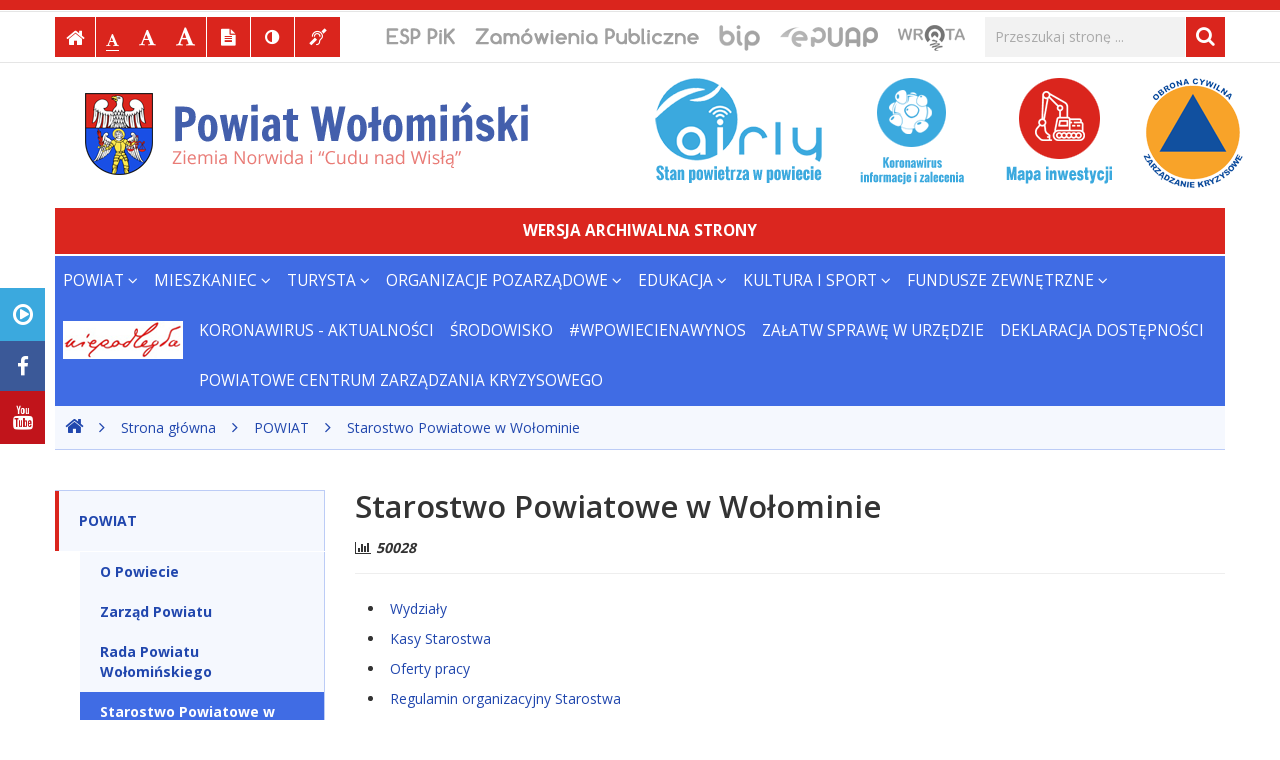

--- FILE ---
content_type: text/html
request_url: http://archiwum.powiat-wolominski.pl/info/zawartosc/59/
body_size: 9275
content:
<!DOCTYPE html>
<html lang="pl">
	<head>
		<meta charset="utf-8">
		<meta http-equiv="X-UA-Compatible" content="IE=edge">
		<meta name="viewport" content="width=device-width, initial-scale=1">
		
        		<!-- Czcionki -->
		<link href='https://fonts.googleapis.com/css?family=Open+Sans:300,400,600,700&amp;subset=latin,latin-ext' rel='stylesheet' type='text/css'>
		<link href='https://fonts.googleapis.com/css?family=Oswald:300,400,600,700&amp;subset=latin,latin-ext' rel='stylesheet' type='text/css'>

		<!-- Biblioteki -->
		<link href="/assets/pack/bootstrap/3.3.7-custom/css/bootstrap.min.css" rel="stylesheet">
		<link href="/assets/pack/font-awesome/4.6.0/css/font-awesome.min.css" rel="stylesheet">
		<link href="/assets/pack/bootstrap-datetimepicker/4.17.45/css/bootstrap-datetimepicker.min.css" rel="stylesheet">
        <link href="/assets/pack/jquery-bxslider/4.1.2/css/jquery.bxslider.css" rel="stylesheet" media="screen">
        <link href="/assets/pack/jquery-fancybox/2.1.5/css/jquery.fancybox.css" rel="stylesheet" media="screen">
        <link href="/assets/pack/jquery-colorbox/1.4.15/css/colorbox.css" rel="stylesheet">

		<!-- Style motywu -->
		<link href="/assets/css/styles.css?1601935200" rel="stylesheet">
        <link href="/assets/css/styles-animation.css" rel="stylesheet">
		 
		        <link href="/assets/css/styles-map.css" rel="stylesheet">
        
		<!-- jQuery -->
		<script type="text/javascript" src="https://ajax.googleapis.com/ajax/libs/jquery/1.11.0/jquery.min.js"></script>

		<!-- Favicon -->
		<link href="/assets/img/favicon/favicon.ico" rel="icon" type="image/x-icon" >

		<title>Starostwo Powiatowe w Wołominie - Powiat Wołomiński, województwo mazowieckie</title>
		
		<!-- HTML5 Shim and Respond.js IE8 support of HTML5 elements and media queries -->
		<!--[if lt IE 9]>
			<script src="https://oss.maxcdn.com/libs/html5shiv/3.7.0/html5shiv.js"></script>
			<script src="https://oss.maxcdn.com/libs/respond.js/1.4.2/respond.min.js"></script>
		<![endif]-->		
	</head>

	<body class="preload ">
    
        <!-- Nawigacja po stronie -->
        <nav class="skip-links">
            <p>Przejdź do:</p>
            
            <ul>
                <li><a href="#search">Wyszukiwarki</a></li>
                <li><a href="#menu">Menu głównego</a></li>
                <li><a href="#content">Treści strony</a></li>
            </ul>
        </nav>
        
		<!-- Górna belka -->
		<div class="header-top-bar"></div>

        <!-- Belka narzędziowa -->
		<div class="header-utils-bar">
			<div class="container">

				<ul class="utils-bar-left clearfix">

                    <!-- Strona główna -->
					<li class="main-page">
                        <a href="/" title="Strona główna" class="animation-vertical">
                            <i class="fa fa-home" aria-hidden="true"></i>
                            <span class="hide">Strona główna</span>
                        </a>
                    </li>
                    
                    <!-- Czcionka, zmiana rozmiaru -->
                    <li class="resize-font hidden-sm hidden-xs">
                        <ul>
                            <li class="hide">Czcionka, jej rozmiar na stronie:</li>
                            <li>
                                <a href="#" class="res1 animation-vertical selected" title="Czcionka standardowa">
                                    <i class="fa fa-font" aria-hidden="true"></i>
                                    <span class="hide"> - Czcionka standardowa</span>
                                </a>
                            </li>
                            <li>
                                <a href="#" class="res2 animation-vertical" title="Czcionka powiększona">
                                    <i class="fa fa-font" aria-hidden="true"></i>
                                    <span class="hide"> - Czcionka powiększona</span>
                                </a>
                            </li>
                            <li>
                                <a href="#" class="res3 animation-vertical" title="Czcionka duża">
                                    <i class="fa fa-font" aria-hidden="true"></i>
                                    <span class="hide"> - Czcionka duża</span>
                                </a>
                            </li>
                        </ul>                     
                    </li>

                    <!-- Wersja tekstowa -->
					<li class="text-version hidden-sm hidden-xs">
                        <a href="/" title="Wersja tekstowa" class="animation-vertical">
                            <i class="fa fa-file-text" aria-hidden="true"></i>
                            <span class="hide">Wersja tekstowa (włącz/wyłącz)</span>
                        </a>
                    </li>

                    <!-- Kontrast -->
					<li class="contrast-version hidden-sm hidden-xs">
                        <a href="#" title="Włączenie/wyłączenie wersji kontrastowej witryny" class="animation-vertical">
                            <i class="fa fa-adjust" aria-hidden="true"></i>
                            <span class="hide">Kontrast (włącz/wyłącz)</span>
                        </a>
                    </li>                    

                    <!-- Dla niesłyszących -->
					<li class="deaf-info">
                        <a href="#" title="Informacja dla niesłyszących" class="animation-vertical">
                            <i class="fa fa-deaf" aria-hidden="true"></i>
                            <span class="hide">Informacja dla niesłyszących</span>
                        </a>
                    </li> 
                </ul>
                
                <!-- Wyszukiwanie -->
                <a id="search" tabindex="-1"></a>
                <ul class="utils-bar-right">
                    <li class="search-form">
                    	<form method="post" action="/szukaj/" role="search">
                            <fieldset>
                                <legend class="hide">Formularz wyszukiwania</legend>
                                
                                <div class="form-group">
                                    <label for="search-input" class="hide">Wyszukiwana fraza:</label>
                                    <input id="search-input" type="text" name="search" class="form-control" placeholder="Przeszukaj stronę ...">
                                </div>
                                
                                <button type="submit" title="Wyszukiwanie na stronie">
                                    <i class="fa fa-search"></i>
                                    <span class="hide">Szukaj</span>
                                </button>
                            </fieldset>	
                        </form>
                    </li>
                </ul>

                <ul class="utils-bar-right official">
                
                    <!-- Wrota Mazowsza -->
                    <li class="wrota">
                        <a href="https://www.wrotamazowsza.pl/pl/__pmeUrzad0x2eUrzad-WKUPPortlet!173@752_view/__wseUrzad0x2eUrzad-WKUPPortlet!173@752_normal/__rpeUrzad0x2eUrzad-WKUPPortlet!173@752_action/showPO/__rpeUrzad0x2eUrzad-WKUPPortlet!173@752_id/309" title="Wrota Mazowsza">
                            <span class="hide">Wrota Mazowsza</span>
                        </a>
                    </li>                 
                
                    <!-- ePUAP -->
                    <li class="epuap">
                        <a href="https://epuap.gov.pl/wps/portal" title="ePUAP">
                            <span class="hide">ePUAP</span>
                        </a>
                    </li>                
                    
                    <!-- BIP -->
                    <li class="bip">
                        <a href="http://www.bip.powiat-wolominski.pl/" title="Biuletyn Informacji Publicznej">
                            <span class="hide">Biuletyn Informacji Publicznej</span>
                        </a>
                    </li>
                    
                    <!-- Zamówienia Publiczne -->
                    <li class="zamowienia">
                        <a href="/info/zawartosc/240/" title="Zamówienia Publiczne">
                            <span class="hide">Zamówienia Publiczne</span>
                        </a>
                    </li>

                    <!-- ESP PiK -->
                    <li class="esppik">
                        <a href="https://www.esp.pwpw.pl/" title="Elektroniczna Skrzynka Podawcza Systemu Pojazd i Kierowca">
                            <span class="hide">Elektroniczna Skrzynka Podawcza Systemu Pojazd i Kierowca</span>
                        </a>
                    </li>                    
                </ul>

            </div>
        </div>
        
        <!-- Facebook, Youtube -->
        <div class="social">
            <a class="play" href="/info/zawartosc/444/" title="Transmisja i nagrania z sesji Rady Powiatu">
                <i class="fa fa-play-circle-o" aria-hidden="true"></i>
            </a>        
            <a class="facebook external" href="https://www.facebook.com/Powiat.Wolominski/?ref=br_rs" title="Facebook">
                <i class="fa fa-facebook" aria-hidden="true"></i>
            </a>
            <a class="youtube external" href="https://www.youtube.com/channel/UC1vn7yxq3TNOcIGThfT_YxA" title="Youtube">
                <i class="fa fa-youtube" aria-hidden="true"></i>
            </a>            
        </div>
        
		<!-- Belka z logami -->
		<div class="header-logo">
			<div class="container">
				<div class="row">
                
					<!-- Logo powiatu -->
                    <div class="col-sm-6">
                        <h1 class="logo">
                            <a href="/" title="Powiat Wołomiński, województwo mazowieckie">
                                <span class="hide">Powiat Wołomiński, województwo mazowieckie</span>
                            </a>
                        </h1>
                    </div>
                    
					<!-- Bannerki -->
                    <div class="col-sm-7 col-md-6">
                        <div class="row">
                            <div class="col-sm-4">
                                <div class="airly">
                                    <a href="https://airly.eu/map/pl/" class="external" >
                                        <span class="hide">Airly - stan powietrza</span>
                                    </a>
                                </div>
                            </div>                        
                            <div class="col-sm-3">
                                <div class="wirus">
                                    <a href="https://www.gov.pl/web/koronawirus" class="external" title="Koronawirus - informacje i zalecenia">
                                        <span class="hide">Koronawirus - informacje i zalecenia</span>
                                    </a>
                                </div>
                            </div>                        
                            <div class="col-sm-3">
                                <div class="inw">
                                    <a href="http://inwestycje.powiat-wolominski.pl/" title="Mapa inwestycji">
                                        <span class="hide">Mapa inwestycji</span>
                                    </a>
                                </div>
                            </div>
                            <!--
                            <div class="col-sm-4">
                                <div class="bitwa">
                                    <a href="http://www.bitwawarszawska.pl/" title="Bitwa Warszawska">
                                        <span class="hide">Bitwa Warszawska</span>
                                    </a>
                                </div>
                            </div>
                            -->
                            <div class="col-sm-2">
                                <div class="zk">
                                    <a href="/info/zawartosc/306/" title="Zarządzanie kryzysowe">
                                        <span class="hide">Zarządzanie kryzysowe</span>
                                    </a>
                                </div>
                            </div>
                        </div>
                    </div>                    

					<!-- Newsletter -->
                    <!--
                    <div class="newsletter col-sm-6 clearfix">
                        <a href="" data-toggle="modal" data-target="#newsletterModal">
                            Dołącz do newslettera
                        </a>
                    
                        <div class="modal fade" id="newsletterModal" tabindex="-1" role="dialog" aria-labelledby="newsletterModal">
                            <div class="modal-dialog" role="document">
                                <div class="modal-content">
                                
                                    <div class="modal-header">
                                        <button type="button" class="close" data-dismiss="modal" aria-label="Close">
                                            <span aria-hidden="true">&times;</span>
                                        </button>
                                        
                                        <h4 class="modal-title">
                                            Formularz zapisu do newslettera
                                        </h4>
                                    </div>
                                    
                                    <div class="modal-body content">

                                        <p>
                                            <strong>UWAGA!</strong> Wszystkie pola są obowiązkowe!
                                        </p>
                                        
                                        <form action="/newsletter/rejestracja/" method="post" class="page-form">
                                                
                                            <fieldset>
                                                
                                                <div>
                                                    <label for="name" class="obligatory">Nazwa lub imię:</label>
                                                    <input id="name" name="name" type="text" size="40" maxlength="128" value="" />
                                                </div>

                                                <div>
                                                    <label for="email" class="obligatory">E-mail:</label>
                                                    <input id="mail" name="email" type="text" size="40" maxlength="128" value="" />
                                                </div>
                                                
                                                <div class="submit">
                                                    <input type="submit" value=" Wyślij zgłoszenie " />
                                                </div>
                                            </fieldset>

                                        </form>                                        
                                        
                                    </div>
                                    
                                    <div class="modal-footer">
                                        <button type="button" class="btn btn-primary" data-dismiss="modal">
                                            Zamknij
                                        </button>
                                    </div>

                                </div>
                            </div>
                        </div>
                    </div>
                    -->
        
				</div>
			</div>
		</div>
        
        <div class="container" style="margin-bottom:2px;padding:12px 20px;text-align:center;background-color:#db261f;">
            <span style="font-size:1.1em;color:#fff;font-weight:bold;text-transform:uppercase">Wersja archiwalna strony</span>
        </div>

		<!-- Menu główne -->
		<div class="header-nav" role="navigation" data-spy="affix" data-offset-top="211" >
        
            <div class="home">
                <a href="/" title="Strona główna">
                    <i class="fa fa-home" aria-hidden="true"></i>
                </a>
            </div>
            
			<div class="container">
                <div class="row">
				
                    <!-- Dla smartfonów -->
                    <div class="navbar-header">
                        <button class="navbar-toggle" type="button" data-toggle="collapse" data-target="#navbar-collapse">
                            <span class="sr-only">Przełącznik nawigacji</span>
                            <span class="icon-bar"></span>
                            <span class="icon-bar"></span>
                            <span class="icon-bar"></span>
                        </button>
                    </div>
                    
                    <!-- Elementy menu -->
                    <div class="navbar-collapse collapse" id="navbar-collapse">
                        <ul class="nav navbar-nav"><li class="nav-item dropdown"><a class="dropdown-toggle" data-toggle="dropdown" data-hover="dropdown" data-delay="0" data-close-others="false" href="#">POWIAT <i class="fa fa-angle-down" aria-hidden="true"></i></a><ul class="dropdown-menu"><li><a href="/info/zawartosc/7">O Powiecie</a></li><li><a href="/info/zawartosc/8">Zarząd Powiatu</a></li><li><a href="/info/zawartosc/9">Rada Powiatu Wołomińskiego</a></li><li><a href="/info/zawartosc/59">Starostwo Powiatowe w Wołominie</a></li><li><a href="/info/zawartosc/210">Strategie, programy, raporty</a></li><li><a href="/info/zawartosc/211">Budżet Powiatu</a></li><li><a href="/info/zawartosc/213">Mapa dróg powiatowych</a></li><li><a href="/info/zawartosc/230">Publikacje o powiecie wołomińskim</a></li><li><a href="/info/zawartosc/302">Wybory Samorządowe</a></li><li><a href="/info/zawartosc/240">Zamówienia publiczne</a></li></ul></li><li class="nav-item dropdown"><a class="dropdown-toggle" data-toggle="dropdown" data-hover="dropdown" data-delay="0" data-close-others="false" href="#">MIESZKANIEC <i class="fa fa-angle-down" aria-hidden="true"></i></a><ul class="dropdown-menu"><li><a href="/info/zawartosc/228">Kontakt</a></li><li><a href="/info/zawartosc/68">Zapytaj starostę</a></li><li><a href="/info/zawartosc/67">Co, gdzie i jak załatwić w starostwie</a></li><li><a href="/info/zawartosc/239">WNIOSKI i FORMULARZE</a></li><li><a href="/info/zawartosc/69">Sprawdź czy możesz odebrać dokumenty</a></li><li><a href="/info/zawartosc/236">Apteki - adresy i godziny pracy</a></li><li><a href="/info/zawartosc/244">Nocna Pomoc Lekarska</a></li><li><a href="/info/zawartosc/71">Nieodpłatna pomoc prawna</a></li><li><a href="/info/zawartosc/386">LISTA JEDNOSTEK NIEODPŁATNEGO PORADNICTWA 2021</a></li><li><a href="/info/zawartosc/74">Niepełnosprawni</a></li><li><a href="/info/zawartosc/365">Polityka Społeczna</a></li><li><a href="/info/zawartosc/70">Oferty pracy</a></li><li><a href="/info/zawartosc/72">Powiatowy Rzecznik Konsumentów</a></li><li><a href="/info/zawartosc/73">Biuro Rzeczy Znalezionych</a></li><li><a href="/info/zawartosc/215">Konsultacje społeczne</a></li><li><a href="/info/zawartosc/214">Mapa powiatu - System Informacji Przestrzennej</a></li><li><a href="/info/zawartosc/229">Udostępnianie informacji publicznej</a></li><li><a href="/info/zawartosc/288">Rozkłady jazdy prywatnych przewoźników</a></li><li><a href="/info/zawartosc/304">ZARZĄDZANIE KRYZYSOWE, OBRONA CYWILNA</a></li><li><a href="/info/zawartosc/416">Rozkład jazdy RADZYMIN-KLEMBÓW-KAROLEW</a></li><li><a href="/info/zawartosc/387">LISTA JEDNOSTEK NIEODPŁATNEGO PORADNICTWA</a></li></ul></li><li class="nav-item dropdown"><a class="dropdown-toggle" data-toggle="dropdown" data-hover="dropdown" data-delay="0" data-close-others="false" href="#">TURYSTA <i class="fa fa-angle-down" aria-hidden="true"></i></a><ul class="dropdown-menu"><li><a href="/info/zawartosc/180">Zaproszenie do powiatu</a></li><li><a href="/info/zawartosc/195">Walory przyrodnicze</a></li><li><a href="/info/zawartosc/177">Warto odwiedzić</a></li><li><a href="/info/zawartosc/202">Muzea, galerie, skanseny</a></li><li><a href="/info/zawartosc/197">Punkty Informacji Turystycznej</a></li><li><a href="/info/zawartosc/196">Szlaki turystyczne</a></li><li><a href="/info/zawartosc/216">Wirtualna wycieczka szlakami przyrody</a></li><li><a href="/info/zawartosc/209">Stadniny koni i kluby jeździeckie</a></li><li><a href="/info/zawartosc/198">Noclegi</a></li><li><a href="/info/zawartosc/199">Gastronomia</a></li><li><a href="/info/zawartosc/200">Wypożyczalnie sprzętu</a></li><li><a href="/info/zawartosc/204">Gry terenowe</a></li><li><a href="/info/zawartosc/201">Aplikacja mobilna Powiat Wołomiński</a></li><li><a href="/info/zawartosc/212">Mapa powiatu wołomińskiego</a></li><li><a href="/info/zawartosc/208">Przewodniki, publikacje turystyczne</a></li></ul></li><li class="nav-item dropdown"><a class="dropdown-toggle" data-toggle="dropdown" data-hover="dropdown" data-delay="0" data-close-others="false" href="#">ORGANIZACJE POZARZĄDOWE <i class="fa fa-angle-down" aria-hidden="true"></i></a><ul class="dropdown-menu"><li><a href="/info/zawartosc/94">Poradnik</a></li><li><a href="/info/zawartosc/89">Punkt doradztwa dla NGO</a></li><li><a href="/info/zawartosc/90">Newsletter NGO</a></li><li><a href="/info/zawartosc/87">Programy współpracy</a></li><li><a href="/info/zawartosc/85">KONKURSY OFERT</a></li><li><a href="/info/zawartosc/86">KOMISJE KONKURSOWE</a></li><li><a href="/info/zawartosc/88">TRYB POZAKONKURSOWY SKŁADANIA OFERT</a></li><li><a href="/info/zawartosc/84">Konsultacje społeczne</a></li><li><a href="/info/zawartosc/91">Wykazy i ewidencje organizacji pozarządowych</a></li><li><a href="/info/zawartosc/436">RADA DZIAŁALNOŚCI POŻYTKU PUBLICZNEGO</a></li></ul></li><li class="nav-item dropdown"><a class="dropdown-toggle" data-toggle="dropdown" data-hover="dropdown" data-delay="0" data-close-others="false" href="#">EDUKACJA <i class="fa fa-angle-down" aria-hidden="true"></i></a><ul class="dropdown-menu"><li><a href="/info/zawartosc/40">Prezentacja szkół</a></li><li><a href="/info/zawartosc/41">Poradnie Psychologiczno - Pedagogiczne</a></li><li><a href="/info/zawartosc/50">Stypendia szkolne "TALENT"</a></li><li><a href="/info/zawartosc/47">Elektroniczny nabór do szkół ponadgimnazjalnych</a></li><li><a href="/info/zawartosc/48">INFORMATOR O SZKOŁACH PODNADGIMNAZJALNYCH</a></li><li><a href="/info/zawartosc/49">Oferty pracy</a></li><li><a href="/info/zawartosc/218">Awans zawodowy nauczycieli na stopień nauczyciela mianowanego</a></li><li><a href="/info/zawartosc/219">Wpis (lub zmiany) do ewidencji szkół i placówek niepublicznych</a></li><li><a href="/info/zawartosc/220">Wykreślenie z ewidencji niepublicznej szkoły lub placówki oświatowej</a></li><li><a href="/info/zawartosc/221">Nadanie szkole niepublicznej uprawnień szkoły publicznej</a></li><li><a href="/info/zawartosc/222">Przyznawanie i rozliczanie dotacji niepubl. szkołom i placówkom oświatowym</a></li><li><a href="/info/zawartosc/223">Kierowanie dzieci i młodzieży do szkół specjalnych</a></li><li><a href="/info/zawartosc/224">Kierowanie dzieci i młodzieży do specjalnych placówek szkolnych - MOS</a></li><li><a href="/info/zawartosc/225">Pomoc zdrowotna dla nauczycieli</a></li></ul></li><li class="nav-item dropdown"><a class="dropdown-toggle" data-toggle="dropdown" data-hover="dropdown" data-delay="0" data-close-others="false" href="#">KULTURA i SPORT <i class="fa fa-angle-down" aria-hidden="true"></i></a><ul class="dropdown-menu"><li><a href="/info/zawartosc/351">REGULAMIN IMPREZ POWIATU WOŁOMIŃSKIEGO</a></li><li><a href="/info/zawartosc/52">Imprezy cykliczne organizowane przez Powiat</a></li><li><a href="/info/zawartosc/53">Współorganizacja imprez</a></li><li><a href="/info/zawartosc/54">Patronat honorowy Starosty Wołomińskiego</a></li><li><a href="/info/zawartosc/55">Rejestr instytucji kultury</a></li><li><a href="/info/zawartosc/621">INSTYTUCJE KULTURY, OŚRODKI SPORTU I REKREACJI</a><ul class="dropdown-menu"><li><a href="/info/zawartosc/65">Biblioteki</a></li><li><a href="/info/zawartosc/66">Ośrodki kultury i sportu</a></li><li><a href="/info/zawartosc/226">Muzea, galerie, skanseny</a></li><li><a href="/info/zawartosc/227">Pływalnie</a></li></ul></li><li><a href="/info/zawartosc/56">Ochrona zabytków</a></li><li><a href="/info/zawartosc/57">Nagrody za wybitne osiągnięcia sportowe</a></li></ul></li><li class="nav-item dropdown"><a class="dropdown-toggle" data-toggle="dropdown" data-hover="dropdown" data-delay="0" data-close-others="false" href="#">FUNDUSZE ZEWNĘTRZNE <i class="fa fa-angle-down" aria-hidden="true"></i></a><ul class="dropdown-menu"><li><a href="/info/zawartosc/545">Rządowy Fundusz Rozwoju Dróg</a></li><li><a href="/info/zawartosc/581">Program Razem Bezpieczniej</a></li><li><a href="/info/zawartosc/604">Środki z Rezerwy Celowej Budżetu Państwa</a></li><li><a href="/info/zawartosc/558">PO WER 2014-2020</a></li><li><a href="/info/zawartosc/151">RPO WM 2007-2013 i 2014-2020</a></li><li><a href="/info/zawartosc/160">POPT 2007-2013</a></li><li><a href="/info/zawartosc/162">EFS 2014 – 2020</a></li><li><a href="/info/zawartosc/163">WFOŚiGW</a></li><li><a href="/info/zawartosc/492">Programy Ministerstwa Obrony Narodowej</a></li><li><a href="/info/zawartosc/165">PFRON i MCPS</a></li><li><a href="/info/zawartosc/168">MIiB Rezerwa Subwencji Ogólnej</a></li><li><a href="/info/zawartosc/171">Dotacja ze środków związanych z wyłączeniem z produkcji gruntów rolnych</a></li><li><a href="/info/zawartosc/174">Fundusz Rozwoju Kultury Fizycznej</a></li><li><a href="/info/zawartosc/406">PO Ryby 2014 – 2020</a></li></ul></li><li class="nav-item"><a href="/info/zawartosc/256"><img src="/assets/img/logo_niepodlegla.png" alt="Niepodległa" /></a></li><li class="nav-item"><a href="/info/zawartosc/491">Koronawirus - aktualności</a></li><li class="nav-item"><a href="/info/zawartosc/102">ŚRODOWISKO</a></li><li class="nav-item"><a href="/info/zawartosc/489">#WPowiecieNaWynos</a></li><li class="nav-item"><a href="/info/zawartosc/497">Załatw sprawę w urzędzie</a></li><li class="nav-item"><a href="/info/zawartosc/538">Deklaracja dostępności</a></li><li class="nav-item"><a href="/info/zawartosc/306">POWIATOWE CENTRUM ZARZĄDZANIA KRYZYSOWEGO</a></li></ul>                    </div>
                
                </div>
			</div>
		</div>

        
		<!-- Gdzie jesteśmy -->
        <h2 class="hide">Jesteś tutaj:</h2>
		<div class="content-breadcrumb">
			<div class="container">
                <div class="row">        

                    <ul class="breadcrumb clearfix">
                        <li><a href="/"><i class="fa fa-home"></i></a></li>
                        <li>
                            <a href="/">Strona główna</a>
                        </li>
                        
                                                                        <li>
                            <a href="/info/zawartosc/1/">POWIAT</a>
                        </li>
                                                <li>
                            <a href="/info/zawartosc/59/">Starostwo Powiatowe w Wołominie</a>
                        </li>
                                                
                                            </ul>                

				</div>
			</div>
		</div>

						<!-- Treść -->
				<div class="content unit-default">
					<div class="container">

						<div class="row">
						
							<!-- Lewa kolumna -->
							<div class="content-left col-md-3">
								<ul class="unit-menu"><li class="show"><a href="/info/zawartosc/1/">POWIAT</a><ul><li class=""><a href="/info/zawartosc/7/">O Powiecie</a></li><li class=""><a href="/info/zawartosc/8/">Zarząd Powiatu</a></li><li class=""><a href="/info/zawartosc/9/">Rada Powiatu Wołomińskiego</a></li><li class=" active"><a href="/info/zawartosc/59/">Starostwo Powiatowe w Wołominie</a></li><li class=""><a href="/info/zawartosc/210/">Strategie, programy, raporty</a></li><li class=""><a href="/info/zawartosc/211/">Budżet Powiatu</a></li><li class=""><a href="/info/zawartosc/213/">Mapa dróg powiatowych</a></li><li class=""><a href="/info/zawartosc/230/">Publikacje o powiecie wołomińskim</a></li><li class=""><a href="/info/zawartosc/302/">Wybory Samorządowe</a></li><li class=""><a href="/info/zawartosc/240/">Zamówienia publiczne</a></li></ul></li><li class=""><a href="/info/zawartosc/2/">MIESZKANIEC</a><ul><li class=""><a href="/info/zawartosc/228/">Kontakt</a></li><li class=""><a href="/info/zawartosc/68/">Zapytaj starostę</a></li><li class=""><a href="/info/zawartosc/67/">Co, gdzie i jak załatwić w starostwie</a></li><li class=""><a href="/info/zawartosc/239/">WNIOSKI i FORMULARZE</a></li><li class=""><a href="/info/zawartosc/69/">Sprawdź czy możesz odebrać dokumenty</a></li><li class=""><a href="/info/zawartosc/236/">Apteki - adresy i godziny pracy</a></li><li class=""><a href="/info/zawartosc/244/">Nocna Pomoc Lekarska</a></li><li class=""><a href="/info/zawartosc/71/">Nieodpłatna pomoc prawna</a></li><li class=""><a href="/info/zawartosc/386/">LISTA JEDNOSTEK NIEODPŁATNEGO PORADNICTWA 2021</a></li><li class=""><a href="/info/zawartosc/74/">Niepełnosprawni</a></li><li class=""><a href="/info/zawartosc/365/">Polityka Społeczna</a></li><li class=""><a href="/info/zawartosc/70/">Oferty pracy</a></li><li class=""><a href="/info/zawartosc/72/">Powiatowy Rzecznik Konsumentów</a></li><li class=""><a href="/info/zawartosc/73/">Biuro Rzeczy Znalezionych</a></li><li class=""><a href="/info/zawartosc/215/">Konsultacje społeczne</a></li><li class=""><a href="/info/zawartosc/214/">Mapa powiatu - System Informacji Przestrzennej</a></li><li class=""><a href="/info/zawartosc/229/">Udostępnianie informacji publicznej</a></li><li class=""><a href="/info/zawartosc/288/">Rozkłady jazdy prywatnych przewoźników</a></li><li class=""><a href="/info/zawartosc/304/">ZARZĄDZANIE KRYZYSOWE, OBRONA CYWILNA</a></li><li class=""><a href="/info/zawartosc/416/">Rozkład jazdy RADZYMIN-KLEMBÓW-KAROLEW</a></li><li class=""><a href="/info/zawartosc/387/">LISTA JEDNOSTEK NIEODPŁATNEGO PORADNICTWA</a></li></ul></li><li class=""><a href="/info/zawartosc/3/">TURYSTA</a><ul><li class=""><a href="/info/zawartosc/180/">Zaproszenie do powiatu</a></li><li class=""><a href="/info/zawartosc/195/">Walory przyrodnicze</a></li><li class=""><a href="/info/zawartosc/177/">Warto odwiedzić</a></li><li class=""><a href="/info/zawartosc/202/">Muzea, galerie, skanseny</a></li><li class=""><a href="/info/zawartosc/197/">Punkty Informacji Turystycznej</a></li><li class=""><a href="/info/zawartosc/196/">Szlaki turystyczne</a></li><li class=""><a href="/info/zawartosc/216/">Wirtualna wycieczka szlakami przyrody</a></li><li class=""><a href="/info/zawartosc/209/">Stadniny koni i kluby jeździeckie</a></li><li class=""><a href="/info/zawartosc/198/">Noclegi</a></li><li class=""><a href="/info/zawartosc/199/">Gastronomia</a></li><li class=""><a href="/info/zawartosc/200/">Wypożyczalnie sprzętu</a></li><li class=""><a href="/info/zawartosc/204/">Gry terenowe</a></li><li class=""><a href="/info/zawartosc/201/">Aplikacja mobilna Powiat Wołomiński</a></li><li class=""><a href="/info/zawartosc/212/">Mapa powiatu wołomińskiego</a></li><li class=""><a href="/info/zawartosc/208/">Przewodniki, publikacje turystyczne</a></li></ul></li><li class=""><a href="/info/zawartosc/82/">ORGANIZACJE POZARZĄDOWE</a><ul><li class=""><a href="/info/zawartosc/94/">Poradnik</a></li><li class=""><a href="/info/zawartosc/89/">Punkt doradztwa dla NGO</a></li><li class=""><a href="/info/zawartosc/90/">Newsletter NGO</a></li><li class=""><a href="/info/zawartosc/87/">Programy współpracy</a></li><li class=""><a href="/info/zawartosc/85/">KONKURSY OFERT</a></li><li class=""><a href="/info/zawartosc/86/">KOMISJE KONKURSOWE</a></li><li class=""><a href="/info/zawartosc/88/">TRYB POZAKONKURSOWY SKŁADANIA OFERT</a></li><li class=""><a href="/info/zawartosc/84/">Konsultacje społeczne</a></li><li class=""><a href="/info/zawartosc/91/">Wykazy i ewidencje organizacji pozarządowych</a></li><li class=""><a href="/info/zawartosc/436/">RADA DZIAŁALNOŚCI POŻYTKU PUBLICZNEGO</a></li></ul></li><li class=""><a href="/info/zawartosc/5/">EDUKACJA</a><ul><li class=""><a href="/info/zawartosc/40/">Prezentacja szkół</a></li><li class=""><a href="/info/zawartosc/41/">Poradnie Psychologiczno - Pedagogiczne</a></li><li class=""><a href="/info/zawartosc/50/">Stypendia szkolne "TALENT"</a></li><li class=""><a href="/info/zawartosc/47/">Elektroniczny nabór do szkół ponadgimnazjalnych</a></li><li class=""><a href="/info/zawartosc/48/">INFORMATOR O SZKOŁACH PODNADGIMNAZJALNYCH</a></li><li class=""><a href="/info/zawartosc/49/">Oferty pracy</a></li><li class=""><a href="/info/zawartosc/218/">Awans zawodowy nauczycieli na stopień nauczyciela mianowanego</a></li><li class=""><a href="/info/zawartosc/219/">Wpis (lub zmiany) do ewidencji szkół i placówek niepublicznych</a></li><li class=""><a href="/info/zawartosc/220/">Wykreślenie z ewidencji niepublicznej szkoły lub placówki oświatowej</a></li><li class=""><a href="/info/zawartosc/221/">Nadanie szkole niepublicznej uprawnień szkoły publicznej</a></li><li class=""><a href="/info/zawartosc/222/">Przyznawanie i rozliczanie dotacji niepubl. szkołom i placówkom oświatowym</a></li><li class=""><a href="/info/zawartosc/223/">Kierowanie dzieci i młodzieży do szkół specjalnych</a></li><li class=""><a href="/info/zawartosc/224/">Kierowanie dzieci i młodzieży do specjalnych placówek szkolnych - MOS</a></li><li class=""><a href="/info/zawartosc/225/">Pomoc zdrowotna dla nauczycieli</a></li></ul></li><li class=""><a href="/info/zawartosc/39/">KULTURA i SPORT</a><ul><li class=""><a href="/info/zawartosc/351/">REGULAMIN IMPREZ POWIATU WOŁOMIŃSKIEGO</a></li><li class=""><a href="/info/zawartosc/52/">Imprezy cykliczne organizowane przez Powiat</a></li><li class=""><a href="/info/zawartosc/53/">Współorganizacja imprez</a></li><li class=""><a href="/info/zawartosc/54/">Patronat honorowy Starosty Wołomińskiego</a></li><li class=""><a href="/info/zawartosc/55/">Rejestr instytucji kultury</a></li><li class=""><a href="/info/zawartosc/621/">INSTYTUCJE KULTURY, OŚRODKI SPORTU I REKREACJI</a><ul><li class=""><a href="/info/zawartosc/65/">Biblioteki</a></li><li class=""><a href="/info/zawartosc/66/">Ośrodki kultury i sportu</a></li><li class=""><a href="/info/zawartosc/226/">Muzea, galerie, skanseny</a></li><li class=""><a href="/info/zawartosc/227/">Pływalnie</a></li></ul></li><li class=""><a href="/info/zawartosc/56/">Ochrona zabytków</a></li><li class=""><a href="/info/zawartosc/57/">Nagrody za wybitne osiągnięcia sportowe</a></li></ul></li><li class=""><a href="/info/zawartosc/6/">FUNDUSZE ZEWNĘTRZNE</a><ul><li class=""><a href="/info/zawartosc/545/">Rządowy Fundusz Rozwoju Dróg</a></li><li class=""><a href="/info/zawartosc/581/">Program Razem Bezpieczniej</a></li><li class=""><a href="/info/zawartosc/604/">Środki z Rezerwy Celowej Budżetu Państwa</a></li><li class=""><a href="/info/zawartosc/558/">PO WER 2014-2020</a></li><li class=""><a href="/info/zawartosc/151/">RPO WM 2007-2013 i 2014-2020</a></li><li class=""><a href="/info/zawartosc/160/">POPT 2007-2013</a></li><li class=""><a href="/info/zawartosc/162/">EFS 2014 – 2020</a></li><li class=""><a href="/info/zawartosc/163/">WFOŚiGW</a></li><li class=""><a href="/info/zawartosc/492/">Programy Ministerstwa Obrony Narodowej</a></li><li class=""><a href="/info/zawartosc/165/">PFRON i MCPS</a></li><li class=""><a href="/info/zawartosc/168/">MIiB Rezerwa Subwencji Ogólnej</a></li><li class=""><a href="/info/zawartosc/171/">Dotacja ze środków związanych z wyłączeniem z produkcji gruntów rolnych</a></li><li class=""><a href="/info/zawartosc/174/">Fundusz Rozwoju Kultury Fizycznej</a></li><li class=""><a href="/info/zawartosc/406/">PO Ryby 2014 – 2020</a></li></ul></li><li class=""><a href="/info/zawartosc/256/"><img src="/assets/img/logo_niepodlegla.png" alt="Niepodległa" /></a></li><li class=""><a href="/info/zawartosc/491/">Koronawirus - aktualności</a></li><li class=""><a href="/info/zawartosc/102/">ŚRODOWISKO</a></li><li class=""><a href="/info/zawartosc/489/">#WPowiecieNaWynos</a></li><li class=""><a href="/info/zawartosc/497/">Załatw sprawę w urzędzie</a></li><li class=""><a href="/info/zawartosc/538/">Deklaracja dostępności</a></li><li class=""><a href="/info/zawartosc/306/">POWIATOWE CENTRUM ZARZĄDZANIA KRYZYSOWEGO</a></li></ul>							</div>
							
							<!-- Prawa kolumna -->
							<div class="content-right col-md-9">
								
							                        <a id="content" tabindex="-1"></a>
						<h2 class="page-title">Starostwo Powiatowe w Wołominie</h2>
						
						<div class="page-description">
                            							<i class="stats fa fa-bar-chart"></i>50028<br />
                                                        						</div>
						
												<div class="page-content">
													</div>
			
												<div class="page-sublinks">
						
							<ul>
															<li>
									<a href="/info/zawartosc/60/">Wydziały</a><br />
																	</li>
															<li>
									<a href="/info/zawartosc/61/">Kasy Starostwa</a><br />
																	</li>
															<li>
									<a href="/info/zawartosc/63/">Oferty pracy</a><br />
																	</li>
															<li>
									<a href="/info/zawartosc/64/">Regulamin organizacyjny Starostwa</a><br />
																	</li>
														</ul>
							
						</div>
														
							</div>
						
						</div>
					
					</div>
				</div>

		<!-- Stopka -->
		<div class="footer">
			<div class="container">
            
				<div class="row">
				
					<ul class="clearfix">
						<li>
                            <p>
                                <strong>Starostwo Powiatowe w Wołominie</strong><br>
                                ul. Prądzyńskiego 3, 05-200 Wołomin
                            </p>

                            <p>
                                tel. (22) 346-11-00<br>
                                fax: (22) 776-50-93
                            </p>

                            <p>
                                e-mail: <a href="mailto:kancelaria@powiat-wolominski.pl">kancelaria@powiat-wolominski.pl</a><br>
                                www: <a href="http://www.powiat-wolominski.pl">http://www.powiat-wolominski.pl</a>
                            </p>
                            
                            <p>
                                <a href="http://www.bip.powiat-wolominski.pl/index.php?cmd=zawartosc&amp;opt=pokaz&amp;id=100">
                                    KONTAKT DO WYDZIAŁÓW STAROSTWA
                                </a>
                            </p>
                            <p>
                                <a href="http://www.bip.powiat-wolominski.pl/index.php?cmd=zawartosc&amp;opt=pokaz&amp;id=36552">
                                    RZECZNIK PRASOWY
                                </a>
                            </p>
                            <p>
                                <a href="http://powiat-wolominski.pl/aktualnosci/211/">
                                    Ochrona Danych Osobowych w Starostwie Powiatowym w Wołominie
                                </a>
                            </p>                             
						</li>
						
						<li>
                            <p>
                                <strong>NIP:</strong> 125 09 40 609<br>
                                <strong>REGON:</strong> 01 32 69 344
                            </p>
                            
                            <p>
                                <strong>Godziny otwarcia:</strong><br>
                                poniedziałki, w godz. 8.00 - 17.00<br>
                                wtorki - czwartki, w godz. 8.00 - 16.00<br>
                                piątki, w godz. 8.00 - 15.00<br>
                                <strong>W STAROSTWIE POWIATOWYM W WOŁOMINIE OBSŁUGA KLIENTÓW ODBYWA SIĘ<br>
                                PO TELEFONICZNYM UMÓWIENIU WIZYTY</strong>
                            </p>
                            
                            <p>
                                <strong>Przyjmowanie interesantów w sprawach paszportów i zaproszeń cudzoziemców</strong><br>
                                poniedziałki, w godz. 8.00 - 16.30<br>
                                wtorki - czwartki, w godz. 8.00 - 15.30<br>
                                piątki, w godz. 8.00 - 14.30<br>
                                <strong>W CELU UMÓWIENIA WIZYTY NALEŻY KONTAKTOWAĆ SIĘ TELEFONICZNIE 22 776-44-97</strong><br>
                                <strong>UWAGA: KASY STAROSTWA NIE PRZYJMUJĄ OPŁAT PASZPORTOWYCH</strong> 
                            </p>

                            <p>
                                <strong>Ze względu na wprowadzony stan epidemiczny,  kasy w następujących placówkach, pozostają nieczynne do odwołania:<br>
                                05 – 200 Wołomin ul. Prądzyńskiego 3<br>
                                05 - 250 Radzymin ul. Komunalna 8 A<br>
                                05 – 200 Wołomin ul. Powstańców 8/10</strong>
                            </p>
                            
                            <p>
                                <strong>PŁATNOŚCI PROSIMY DOKONYWAĆ NA NASTĘPUJĄCE NUMERY KONT BANKOWYCH:</strong><br>
                                1. <span style="font-size:1.2em;">36 1020 1042 0000 8802 0016 6868</span> - dochody Powiatu /m.in. wpłaty z tytułu użytkowania wieczystego, wpłaty za wydane karty wędkarskie/ opłaty związane z informacją publiczną/<br>
                                2. <span style="font-size:1.2em;">44 1020 1042 0000 8402 0451 0095</span> - dochody Powiatu /opłaty komunikacyjne/<br>                             
                                3. <span style="font-size:1.2em;">82 1020 1042 0000 8102 0016 7353</span> – dochody geodezyjne/m.in. wpłaty za wypisy, wyrysy, wgląd do dokumentacji oraz za wydanie map /<br>
                                <strong>Opłaty skarbowe NALEŻY dokonywać na rachunek bankowy Gminy Wołomin Nr <span style="font-size:1.2em;">90 1240 6074 1111 0010 5705 0013</span></strong><br><br>
                                
                                Rachunek podstawowy Powiatu Wołomińskiego<br>
                                <span style="font-size:1.2em;">19 1020 1042 0000 8602 0016 6496</span><br><br>

                                <span style="font-size:1.2em;">32 1020 1042 0000 8002 0016 7429</span> – /dochody ochrony środowiska/                                 
                            </p>
                            
                            <p>
                                <strong>DANE DO FAKTUR, UMÓW</strong><br>
                                POWIAT WOŁOMIŃSKI<br>
                                ul. Prądzyńskiego 3, 05-200 Wołomin<br>
                                NIP: 125-09-40-609 
                            </p>
                        </li>
					</ul>
					
				</div>
                
			</div>
		</div>

		<!-- Copyright -->
		<div class="copyright">
			<div class="container">
            
				<div class="row">
				
					<ul class="clearfix">
						<li>Copyright: &copy; 1999 - 2026 <strong>Starostwo Powiatowe w Wołominie</strong></li>
						<li>Projekt: <strong>INFOSTRONY - Adam Podemski</strong>, e-mail: <a href="mailto:adam.podemski@infostrony.pl">adam.podemski@infostrony.pl</a></li>
					</ul>
					
				</div>
                
			</div>
		</div>         
		
        
		<!-- Biblioteki -->
		<script src="/assets/pack/bootstrap/3.3.7-custom/js/bootstrap.min.js"></script>
        <script src="/assets/pack/jquery-cookie/1.4.1/js/jquery.cookie.js"></script>
        <script src="/assets/pack/jquery-fancybox/2.1.5/js/jquery.fancybox.pack.js"></script>
        <script src="/assets/pack/jquery-colorbox/1.4.15/js/jquery.colorbox-min.js"></script>
		
        <script src="/assets/pack/moment/2.18.1/js/moment.min.js"></script>
        <script src="/assets/pack/moment/2.18.1/js/locale/pl.js"></script>
        <script src="/assets/pack/bootstrap-datetimepicker/4.17.45/js/bootstrap-datetimepicker.min.js"></script>		
        
                <script src="/assets/pack/jquery-bxslider/4.1.2/js/jquery.bxslider.min.js"></script>        
                
		<!-- Aplikacja -->
		<script src="/assets/js/app.js?1583362800"></script>
        
        <!--
		<script type="text/javascript">
		$(function() {
			if( $.cookie("popup") != "true" ){
				$.colorbox(
                    {
                        html:"<a href=\"http://wolomin.psse.waw.pl/\" target=\"_blank\"><img src=\"/pliki/colorbox/koronawirus.jpg\" width=\"566\" height=\"800\" alt=\"Koronawirus\" /></a>",
                        maxWidth:'95%',
                        maxHeight:'95%'
                    }
                );
				$.cookie("popup", "true", { expires: 1, path: '/' });
				return false;
			}
		});
        </script>
        -->
        
	</body>
</html>


--- FILE ---
content_type: text/css
request_url: http://archiwum.powiat-wolominski.pl/assets/css/styles.css?1601935200
body_size: 6111
content:
/**
 * Podstawowe
 */
body { color: #333; font-size: 14px; font-family: 'open sans', arial, sans-serif; background-color: #fff; }

/**
 * Utils
 */
.no-padding { padding-left: 0px; padding-right: 0px; }
.font-decor { font-family: 'Oswald', arial, sans-serif; }
.font-color-light { color: #999; }
.bg-grey { background-color: #fafafa; }

/**
 * Linki
 */
a,
a:hover,
a:focus,
a:active { color: #2147ae; text-decoration: none; }

a:hover { text-decoration: underline; }}
a:focus { outline: #2147ae solid 3px; }

/**
 * Nawigacja po stronie
 */
.skip-links { position: absolute; left: -9000em; top: 20px; z-index: 1000; }
.skip-links { background-color: #607d8b; border: 2px solid #607d8b; }
.skip-links.active { left: 10px; }

.skip-links ul { margin: 0; padding: 0; list-style: none; }
.skip-links li { border-top: 1px solid #fff; }
.skip-links h2 { margin: 0; padding: 10px; font-size: 1em; color: #fff; font-weight: bold; }

.skip-links a { display: block; padding: 10px; color: #fff; }
.skip-links a:before { content: "- "; }
.skip-links a:hover,
.skip-links a:focus,
.skip-links a:active { color: #607d8b; background-color: #fff; text-decoration: none; outline: none; }

/**
 * Nagłówek: Górna belka
 */
.header-top-bar { padding-bottom: 1px; border-top: 10px solid #da251d; border-bottom: 1px solid #e5e5e5; }

/**
 * Nagłówek: Belka narzędziowa
 */
.header-utils-bar { padding: 5px 0; border-bottom: 1px solid #e5e5e5; }

@media (max-width: 991px) { .header-utils-bar .container { padding-left: 15px; padding-right: 15px; } }
@media (min-width: 991px) { .header-utils-bar .container { padding-left: 0px; padding-right: 0px; } }

.utils-bar-left { float: left; margin: 0; padding: 0; list-style-type: none; }
.utils-bar-left li { float: left; margin-right: 1px; }

.utils-bar-right { float: right; margin: 0; padding: 0; list-style-type: none; }
.utils-bar-right li { float: right; }

@media (max-width: 992px) {
    .utils-bar-right.official { float: left; padding-top: 10px; padding-bottom: 5px; }
    .utils-bar-right.official li { float: left; }
}

/**
 * Nagłówek: Belka narzędziowa: Strona główna
 */
.main-page { }
.main-page a { display: block; width: 40px; height: 40px; padding-top: 7px; font-size: 20px; color: #fff; text-align: center; background-color: #da251d; }
.main-page a:hover { color: #ffffff; background-color: #406ce4; }

/**
 * Nagłówek: Belka narzędziowa: Powiększanie czcionki
 */
.resize-font { }
.resize-font ul { margin: 0; padding: 0; list-style: none; }
.resize-font ul li { float: left; margin-right: 0px; vertical-align: bottom; }

.resize-font ul a { display: block; height: 40px; padding: 9px 10px 6px 10px; color: #fff; background-color: #da251d; }
.resize-font ul a:hover { color: #fff; background-color: #406ce4; }

.resize-font ul .fa { border-bottom: 1px solid #da251d; }
.resize-font ul a:hover .fa { border-bottom-color: #fff; }
.resize-font ul a.selected .fa { border-bottom-color: #fff; }
.resize-font ul a.selected:hover .fa { border-bottom-color: #fff; }

.resize-font .res1 .fa { font-size: 14px; padding-top: 7px; padding-bottom: 3px; }
.resize-font .res2 .fa { font-size: 18px; padding-top: 3px; padding-bottom: 3px; }
.resize-font .res3 .fa { font-size: 21px; padding-top: 0px; padding-bottom: 3px; }

/**
 * Nagłówek: Belka narzędziowa: Wersja tekstowa
 */
.text-version { }
.text-version a { display: block; padding: 8px 14px; font-size: 17px; color: #fff; background-color: #da251d; }
.text-version a:hover { color: #ffffff; background-color: #406ce4; }

/**
 * Nagłówek: Belka narzędziowa: Wersja kontrastowa
 */
.contrast-version { }
.contrast-version a { display: block; padding: 8px 14px; font-size: 17px; color: #fff; background-color: #da251d; }
.contrast-version a:hover { color: #ffffff; background-color: #406ce4; }

/**
 * Nagłówek: Belka narzędziowa: Dla niesłyszących
 */
.deaf-info { }
.deaf-info a { display: block; padding: 8px 14px; font-size: 17px; color: #fff; background-color: #da251d; }
.deaf-info a:hover { color: #ffffff; background-color: #406ce4; }

/**
 * Nagłówek: Belka narzędziowa: Wyszukiwanie
 */
.search-form form { margin: 0; padding: 0px 0px; -webkit-box-shadow: none; -moz-box-shadow: none; box-shadow: none; }
.search-form form fieldset { background-color: #f2f2f2; }
.search-form form .form-group { display: inline-block; margin: 0; padding: 0; vertical-align: middle; border: none; }

.search-form form .form-control { width: 200px; height: 27px; padding: 12px 10px 0 10px; font-size: 14px; line-height: 20px; color: #333; background-color: #f2f2f2; border-radius: 0; border: none; -webkit-box-shadow: none; -moz-box-shadow: none; box-shadow: none; }
.search-form form .form-control::-moz-placeholder { color: #aaa; }
.search-form form .form-control::-webkit-input-placeholder { color: #aaa; }
.search-form form .form-control:focus { -webkit-box-shadow: none; -moz-box-shadow: none; box-shadow: none; }

.search-form form button { float: right; width: 40px; height: 40px; border: none; border-left: 1px solid #fff; background-color: #da251d; vertical-align: middle; line-height: 22px; }
.search-form form button .fa-search { font-size: 20px; color: #fff; line-height: 22px; }

/* Nagłówek: Wrota Mazowsza */
.wrota { margin: 8px 20px 0 0; padding: 0; }
.wrota a { display: block; width: 67px; height: 26px; background-image: url('../img/bg_wrota.png'); }
.wrota a:hover { background-position: 67px 0px; }

/* Nagłówek: epuap */
.epuap { margin: 10px 20px 0 0; padding: 0; }
.epuap a { display: block; width: 98px; height: 20px; background-image: url('../img/bg_epuap.png'); }
.epuap a:hover { background-position: 98px 0px; }

/**
 * Nagłówek: Belka narzędziowa: BIP
 */
.bip { margin: 8px 20px 0 0; padding: 0; }
.bip a { display: block; width: 41px; height: 26px; background-image: url('../img/bg_bip.png'); }
.bip a:hover { background-position: 41px 0px; }

/**
 * Nagłówek: Belka narzędziowa: Zamówienia Publiczne
 */
.zamowienia { margin: 11px 20px 0 0; padding: 0; }
.zamowienia a { display: block; width: 224px; height: 17px; background-image: url('../img/bg_zamowienia.png'); }
.zamowienia a:hover { background-position: 224px 0px; }

/**
 * Nagłówek: Belka narzędziowa: Elektroniczna Skrzynka Podawcza Systemu Pojazd i Kierowca
 */
.esppik { margin: 11px 20px 0 0; padding: 0; }
.esppik a { display: block; width: 69px; height: 17px; background-image: url('../img/bg_esp-pik.png'); }
.esppik a:hover { background-position: 69px 0px; }

/**
 * Nagłówek: Ikonki społecznościowe
 */
@media (min-width: 768px) {
    .social { position: fixed; top: 40% !important; bottom: auto; width: 60px; z-index: 100020; background: none; }
    .social a { display: block; width: 45px; padding: 10px 0; color: #fff; text-align: center; transition: width .15s ease-in-out; }
    .social a:hover { width: 60px; }
    
    .social a.play { font-size: 1.7em; background-color: rgb(59, 169, 222); }
    .social a.facebook { font-size: 1.5em; background-color: rgb(59, 89, 152); }
    .social a.youtube { font-size: 1.7em; background-color: rgb(193, 20, 27); }    
}

@media (max-width: 768px) {
    .social { padding: 10px 0; text-align: center; border-bottom: 1px solid #e5e5e5; }
    .social a { display: inline-block; padding: 5px 15px; color: #fff; }
    
    .social a.play { font-size: 1.5em; background-color: rgb(59, 169, 222); }
    .social a.facebook { font-size: 1.5em; background-color: rgb(59, 89, 152); }
    .social a.youtube { font-size: 1.5em; background-color: rgb(193, 20, 27); }    
}
 
/**
 * Nagłówek: Belka z logiem
 */
.header-logo { }
.header-logo .container { }

@media (max-width: 768px) { .header-logo { padding: 20px 0; } }
@media (min-width: 768px) { .header-logo { padding: 20px 0; } }
@media (min-width: 992px) { .header-logo { padding: 15px 0; } }

.logo { margin: 15px 0 0 0; padding: 0; }
.logo a { display: inline-block; margin-left: 15px; background-image: url(../img/bg_logo.png); background-repeat: no-repeat; -webkit-background-size: contain; -moz-background-size: contain; -o-background-size: contain; background-size: contain; /* background-position: center; */ }

@media (max-width: 768px) { .logo a { width: 100%; height: 82px; margin-left: 0px; margin-bottom: 10px; background-position: center; } }
@media (min-width: 768px) { .logo a { width: 443px; height: 82px; } }

.zk { margin: 0; padding: 0; text-align: right; }
.zk a { display: inline-block; background-image: url(../img/bg_zarzadzanie_kryzysowe_2.png); background-repeat: no-repeat; -webkit-background-size: contain; -moz-background-size: contain; -o-background-size: contain; background-size: contain; /* background-position: center; */ }

@media (max-width: 768px) { .zk a { width: 100%; height: 110px; background-position: center; } }
@media (min-width: 768px) { .zk a { width: 100px; height: 110px; } }
@media (min-width: 768px) and (max-width: 992px) { .zk a { margin-top: 14px; height: 82px; } }

.bitwa { margin: 0; padding: 0; text-align: right; }
.bitwa a { display: inline-block; background-image: url(../img/bg_bitwa.png); background-repeat: no-repeat; -webkit-background-size: contain; -moz-background-size: contain; -o-background-size: contain; background-size: contain; background-position: center; }

@media (max-width: 768px) { .bitwa a { width: 100%; height: 110px; background-position: center; } }
@media (min-width: 768px) { .bitwa a { width: 168px; height: 110px; } }
@media (min-width: 768px) and (max-width: 992px) { .bitwa a { margin-top: 14px; height: 82px; } }

.airly { margin: 0; padding: 0; text-align: right; }
.airly a { display: inline-block; background-image: url(../img/bg_airly.png); background-repeat: no-repeat; -webkit-background-size: contain; -moz-background-size: contain; -o-background-size: contain; background-size: contain; background-position: center; }

@media (max-width: 768px) { .airly a { width: 100%; height: 110px; background-position: center; } }
@media (min-width: 768px) { .airly a { width: 168px; height: 110px; } }
@media (min-width: 768px) and (max-width: 992px) { .airly a { margin-top: 14px; height: 82px; } }

.inw { margin: 0; padding: 0; text-align: right; }
.inw a { display: inline-block; background-image: url(../img/bg_inwestycje.png); background-repeat: no-repeat; -webkit-background-size: contain; -moz-background-size: contain; -o-background-size: contain; background-size: contain; /* background-position: center; */ }

@media (max-width: 768px) { .inw a { width: 100%; height: 110px; background-position: center; } }
@media (min-width: 768px) { .inw a { width: 108px; height: 110px; } }
@media (min-width: 768px) and (max-width: 992px) { .inw a { margin-top: 14px; height: 82px; } }

.wirus { margin: 0; padding: 0; text-align: right; }
.wirus a { display: inline-block; background-image: url(../img/bg_koronawirus.png); background-repeat: no-repeat; -webkit-background-size: contain; -moz-background-size: contain; -o-background-size: contain; background-size: contain; /* background-position: center; */ }

@media (max-width: 768px) { .wirus a { width: 100%; height: 110px; background-position: center; } }
@media (min-width: 768px) { .wirus a { width: 108px; height: 110px; } }
@media (min-width: 768px) and (max-width: 992px) { .wirus a { margin-top: 14px; height: 82px; } }


/**
 * Nagłówek: Newsletter
 */
/*
.newsletter form { float: right; margin: 40px -15px 0 0; padding: 0px 0px; -webkit-box-shadow: none; -moz-box-shadow: none; box-shadow: none; }
.newsletter form fieldset { background-color: #f5f8fe; }
.newsletter form .form-group { display: inline-block; margin: 0; padding: 0; vertical-align: middle; border: none; }

.newsletter form .form-control { width: 260px; height: 30px; padding: 12px 10px 0 10px; font-size: 14px; line-height: 20px; color: #333; background-color: #f5f8fe; border-radius: 0; border: none; -webkit-box-shadow: none; -moz-box-shadow: none; box-shadow: none; }
.newsletter form .form-control::-moz-placeholder { color: rgba(64, 108, 228, 0.8); }
.newsletter form .form-control::-webkit-input-placeholder { color: rgba(64, 108, 228, 0.8); }
.newsletter form .form-control:focus { -webkit-box-shadow: none; -moz-box-shadow: none; box-shadow: none; }

.newsletter form button { float: right; padding: 0 10px; height: 40px; border: none; border-left: 1px solid #fff; font-size: 0.9em; color: #fff; text-transform: uppercase; background-color: #406ce4; vertical-align: middle; line-height: 22px; }

@media (min-width: 768px) and (max-width: 992px) {
    .newsletter form { margin: 20px 0 0 0; }
    .newsletter form .form-control { width: 150px; }
}

@media (max-width: 768px) {
    .newsletter form { float: left; margin: 20px 0 0 0; }
}
*/

.newsletter a { display: inline-block; float: right; margin: 40px -15px 0 0; padding: 10px; color: #fff; text-transform: uppercase; background-color: #406ce4; }
.newsletter a:hover { background-color: #da251d; text-decoration: none; }

@media (min-width: 768px) and (max-width: 992px) {
    .newsletter a { margin: 30px 0 0 0; }
}

@media (max-width: 768px) {
    .newsletter a { float: left; margin: 20px 0 0 0; }
}

#newsletterModal .content { margin-bottom: 0; }
#newsletterModal form { padding-top: 0; padding-bottom: 0; }
#newsletterModal fieldset { margin-bottom: 0; }
#newsletterModal .modal-body { padding-top: 30px; }
#newsletterModal .modal-footer button { border-radius: 0; color: #fff; background-color: #406ce4; border-color: #406ce4; }
#newsletterModal .modal-footer button:hover { background-color: #da251d; border-color: #da251d; }

/**
 * Nagłówek: Menu
 */
.header-nav { }
.header-nav .container { background-color: #406ce4; }

@media (max-width: 992px) { .header-nav .container { padding-left: 15px; padding-right: 15px; border: none; } }
@media (min-width: 992px) { .header-nav .container { padding-left: 0px; padding-right: 0px; } }

.header-nav .home { float: left; display: none; }
.header-nav .home a { display: block; padding: 11px 15px; color: #fff; font-size: 20px; }
.header-nav .home a:hover { background-color: #da251d; }

.header-nav.affix { top: 0; width: 100%; background-color: #406ce4; z-index: 1000; }
.header-nav.affix .home { display: block; }

.header-nav button { background-color: #da251d; -webkit-border-radius: 0; -moz-border-radius: 0; -ms-border-radius: 0; -o-border-radius: 0; border-radius: 0; -moz-background-clip: padding; -webkit-background-clip: padding-box; background-clip: padding-box; }
.header-nav button:focus { outline: none; }
.header-nav button .icon-bar { background-color: #fff; }

.header-nav .navbar-nav > li > a { padding: 15px 8px; text-transform: uppercase; }
/*
.header-nav .navbar-nav > li:last-child > a { padding: 6px 8px; }
*/
@media (max-width: 992px) { .header-main-nav .navbar-nav > li > a { padding: 15px 20px; } }
@media (min-width: 992px) and (max-width: 1200px) {
    .header-nav .navbar-nav > li > a { padding: 15px 3px; }
    
    /*
    .header-nav .navbar-nav > li:last-child > a { padding: 9px 8px; }
    .header-nav .navbar-nav > li:last-child > a img { width: 100px; height: 32px; }
    */
}

.header-nav .nav .nav-item a { color: #fff; font-size: 15.4px; }
@media (min-width: 992px) and (max-width: 1200px) {
    .header-nav .nav .nav-item a { font-size: 13.6px; }
}
.header-nav .nav .nav-item a:hover { color: #fff; background-color: #da251d; }
.header-nav .nav .nav-item.open > a { color: #fff; background-color: #da251d; }

.header-nav .nav .nav-item .dropdown-menu { box-shadow: none; -webkit-border-radius: 0; -moz-border-radius: 0; -ms-border-radius: 0; -o-border-radius: 0; border-radius: 0; -moz-background-clip: padding; -webkit-background-clip: padding-box; background-clip: padding-box; margin: 0; border: none; padding: 0; text-transform: none; min-width: 220px; }
.header-nav .nav .nav-item .dropdown-menu { background-color: #406ce4; border: 1px solid #fff; }
.header-nav .nav .nav-item .dropdown-menu a { padding: 9px 20px; color: #fff; }
.header-nav .nav .nav-item .dropdown-menu a:hover { color: #fff; }

@media (max-width: 992px) {
    .header-nav .navbar-collapse { padding-left: 15px; padding-right: 15px; border: none; -webkit-box-shadow: 0; -moz-box-shadow: 0; box-shadow: 0; }
	.header-nav .nav .nav-item .dropdown-menu a { padding-left: 35px; }
}

/**
 * Aktualności główne
 */
.header-news { margin-bottom: 20px; background-color: #f5f8fe; border-top: 1px solid #fff; }
.header-news .row { position: relative; }

.header-news ul { margin: 0; padding: 0; list-style: none; }

.header-news .desc { position: absolute; bottom: 0; width: 100%; margin: 0px; padding: 10px 15px; font-size: 1.2em; color: #fff; background-color: rgba(0, 0, 0, 0.35); }
.header-news .desc h2 { margin: 0 0 8px 0; font-size: 1.7em; }
.header-news .desc h2 a { color: #fff; font-weight: bold; }

.header-news-controls { position: absolute; top: 10px; right: 10px; outline: 0 none; }
.header-news-controls .bx-prev,
.header-news-controls .bx-next { display: inline-block; padding: 5px 15px; background-color: rgba(0, 0, 0, 0.35); }
.header-news-controls .bx-prev .fa,
.header-news-controls .bx-next .fa { color: #fff; font-size: 2em; }

.header-news .bx-wrapper { margin-bottom: 0;  }
.header-news .bx-pager { position: absolute; top: 10px; bottom: auto; right: 100px; width: auto; padding: 15px 10px 8px 10px; background-color: rgba(0, 0, 0, 0.35); outline: 0 none; }
.header-news .bx-wrapper .bx-pager.bx-default-pager a { background-color: rgba(255, 255, 255, 1); }
.header-news .bx-wrapper .bx-pager.bx-default-pager a.active { background-color: #406ce4; }

/**
 * Gdzie jesteśmy
 */
.content-breadcrumb .breadcrumb { margin-bottom: 40px; padding: 10px 0 10px 10px; color: #2147ae; background-color: #f5f8fe; border-radius: 0; border-width: 0 0 1px 0; border-style: solid; border-color: #bcccf6; }
.content-breadcrumb .breadcrumb li:first-child { }
.content-breadcrumb .breadcrumb > li + li:before { font-size: 1.2em; color: inherit; content: " "; padding: 0 12px; font-family: 'FontAwesome'; }
.content-breadcrumb .breadcrumb a { color: #2147ae; }
.content-breadcrumb .breadcrumb .fa { color: #2147ae; font-size: 1.4em; }

/**
 * Treść
 */
.content { margin-bottom: 40px; }
@media (min-width: 767px) { .content .container { padding-left: 0px; padding-right: 0px; } }

/**
 * Treść: Nazwa działów
 */
.content .content-title { position: relative; margin-bottom: 20px; background-color: #406ce4; border-left: 20px solid #da251d; }
.content .content-title h2 { margin: 0; padding: 13px 10px 13px 20px; font-size: 1.0em; color: #fff; font-weight: 400; text-transform: uppercase; font-family: 'Oswald', arial, sans-serif; }
.content .content-title span { position: absolute; left: 0px; top: 50%; margin-top: -10px; height: 0; width: 0; border-style: solid; border-width: 10px 0 10px 10px; border-color: transparent transparent transparent #da251d; }
.content .content-title a { display: inline-block; position: absolute; right: 15px; top: 10px; color: #fff; text-transform: uppercase; font-family: 'Oswald', arial, sans-serif; }

/**
 * INTRO: Aktualności
 */
.news { margin: 0; padding: 0; list-style: none; margin-left: -15px; margin-right: -15px; }

.news > li { margin-bottom: 30px; }

.news .item { border: 1px solid #adc0f3; border-top: 10px solid #406ce4; }
.news .item h3 { display: table; width: 100%; height: 100px; margin: 0; padding: 5px; line-height: 1.4em; background-color: #f5f8fe; text-align: center; font-size: 1.2em; font-family: 'Oswald', arial, sans-serif; overflow: hidden; }
.news .item h3 a { display: table-cell; vertical-align: middle; color: #000; }

.news .item .icon { display: table; table-layout: fixed; height: 200px; width: 100%; position: relative; }
.news .item .icon a { display: table-cell; height: 200px; vertical-align: middle; position: absolute; width: 100%; overflow: hidden; }
.news .item .icon a div { display: table-cell; height: 200px; vertical-align: middle; }

.news .item .desc { height: 215px; padding: 10px; font-size: 0.95em; text-align: justify; overflow: hidden; }
.news .item .registry { margin: 0; padding: 8px 10px; list-style: none; background-color: #f5f8fe; }
.news .item .registry .date { float: left; font-size: 0.9em; line-height: 2.2em; }
.news .item .registry .more { float: right; }
.news .item .registry .more a { display: inline-block; padding: 5px 10px; color: #fff; font-size: 0.9em; background-color: #406ce4; }

.news.latest .item { border: 1px solid #f8d3d2; border-top: 10px solid #da251d; }
.news.latest .item h3 { background-color: #fdf4f3; }
.news.latest .item .registry { background-color: #fbe9e8; }
.news.latest .item .registry .more a { background-color: #da251d; }

.news-archive a { display: inline-block; margin-bottom: 20px; padding: 10px 20px; color: #fff; background-color: #406ce4; }

@media (max-width: 767px) {
   .news .item .icon { display: block; position: static; height: auto; }
   .news .item .icon a { position: static; height: auto; }
   .news .item .icon a div{ height: auto; }
   
   .news .item .desc { height: auto; }
}

/**
 * INTRO: Kalendarz wydarzeń
 */
.events { margin-bottom: 30px; padding: 5px 40px 30px 40px; background-color: #406ce4; }

@media (min-width: 992px) and (max-width: 1200px) {
   .events { padding: 10px 20px 30px 20px; } 
}

.events h2 { margin-bottom: 25px; padding-bottom: 10px; font-size: 1.7em; color: #fff; font-weight: 400; border-bottom: 1px solid rgba(255,255,255,0.5); text-transform: uppercase; font-family: 'Oswald', arial, sans-serif; }

.events .header { padding: 0px 5px 15px 5px; font-size: 1.9em; color: #fff; }
.events .header ul { list-style: none; }
.events .header ul li { margin-left: 2px; }
.events .header ul a { display: block; padding: 10px 15px; font-size: 0.6em; color: #fff; background-color: #3965de; }
.events .header ul a:hover { color: #fff; background-color: #2354dd;  text-decoration: none; }
.events .header span { display: block; font-size: 1.8em; line-height: 42px; }

.events table { table-layout: fixed; width: 100%; border-collapse: collapse; }
.events table,
.events td,
.events th { border-style: solid; border-width: 5px; }
.events th,
.events td { text-align: right; color: #fff; background-color: #3965de; border-color: #406ce4; }
.events th > div,
.events td > div { padding: 8px 7px; }
.events tbody tr td:last-child { color: #ed3f37; font-weight: 700; } /* Niedziela */
.events tbody tr td.today > div { border: 2px solid #da251d; } /* Bieżący dzień */
.events th { text-transform: uppercase; color: #fff; background-color: #2354dd; border-color: #406ce4; }

.events td:hover { cursor: pointer; background-color: #2b5add; }

.events table { position: relative; }
.events td.event > div { }
.events td.event div:first-child { cursor: pointer; }
.events td.event { background-color: #1041c7; }
.events td.event a { display: block; color: #fff; padding: 10px; font-weight: 500; text-decoration: none; }
.events td.event a:hover { background-color: #a857a6; }
.events td.event div > div { position: absolute; left: 0px; display: none; width: 100%; text-align: left; z-index: 2; margin-top: 6px; padding: 0px; border-color: #2354dd; border-style: solid; border-width: 1px; background-color: #d691d4; opacity: 1.0; }
.events td.event div > div p { margin: 5px; padding: 0px; border: 1px solid rgba(255,255,255,0.3); }
.events td.event div > div span { color: #fff; font-weight: bold; }
.events td.event:hover div > div { display: block; }

/**
 * INTRO: Tablica informacyjna
 */
.announcement { margin-bottom: 30px; padding: 30px 20px 10px 40px; background-color: #f5f8fe; border: 1px solid #b3c4f4; }
.announcement ul { margin: 0; padding: 0; list-style: none; }
.announcement ul li { margin-bottom: 10px; padding-left: 0px; padding-bottom: 10px; border-bottom: 1px solid #e2e8f9; }
.announcement ul li:last-child { border-bottom: none; }
.announcement ul li:before { content: "\f105"; font-family: FontAwesome; font-size: 1.2em; display: inline-block; margin-left: -20px; width: 15px; color: #da251d; }

/**
 * INTRO: Gminy Powiatu Wołomińskiego
 */
.communes { padding: 10px 25px 30px 25px; background-color: #f5f8fe; border: 1px solid #b3c4f4; }

@media (min-width: 992px) and (max-width: 1200px) {
   .communes { padding: 0px 15px 10px 15px; } 
}

/**
 * Polecamy
 */
.recommend { margin-bottom: 30px; }
.recommend .wraper { margin: 0 15px; padding: 20px 20px 10px 20px; background-color: #f5f8fe; border: 1px solid #b3c4f4; }

@media (max-width: 767px) {
   .recommend ul { margin: 0; padding: 0; list-style: none; }
   .recommend ul li { text-align: center; }
}

/**
 * Stopka
 */
.footer { padding: 30px 0 0 0; color: #fff; background-color: #7998ec; }

.footer ul { margin: 0; padding: 0; list-style-type: none; }
.footer ul li { float: left; margin-left: 15px; margin-right: 40px; margin-bottom: 30px; }
.footer ul a { color: #fff; text-decoration: underline; }

/**
 * Copyright
 */
.copyright { padding-top: 10px; padding-bottom: 10px; color: rgba(255, 255, 255, 0.7); background-color: #5c82e8; }

.copyright ul { margin: 0; padding: 15px 0; list-style-type: none; }
.copyright ul li { float: left; margin-left: 15px; }
.copyright a { color: rgba(255, 255, 255, 0.7); text-decoration: underline; }

/**
 * Treść
 */
.content { }

.content .unit-menu { margin: 0 0 20px 0; padding: 0; list-style-type: none; }
.content .unit-menu > li:first-child { border-top: 1px solid #bcccf6; }
.content .unit-menu > li { border-bottom: 1px solid #bcccf6; }
.content .unit-menu a { display: block; background-color: #f5f8fe; border-left: 4px solid #da251d; border-radius: 0; border-right: 1px solid #bcccf6; font-size: 1em; font-weight: bold; padding: 20px; transition: all 200ms ease-out 0s; }

/*
.content .unit-menu a:hover,
.content .unit-menu > li.active > a { color: #fff; background-color: #406ce4; border-left-color: #da251d; text-decoration: none; }
*/
.content .unit-menu a:hover,
.content .unit-menu li.active > a { color: #fff; background-color: #406ce4; border-left-color: #da251d; text-decoration: none; }

.content .unit-menu ul { margin-top: 1px; margin-bottom: 1px; padding-left: 25px; list-style-type: none; }
.content .unit-menu ul li a { padding: 10px 20px; border-left-width: 0px; }

.content .stats { margin-right: 5px; }

.content .page-title { margin: 0 0 15px 0; text-align: left; font-size: 2.2em; font-weight: 600; }
.content .page-description { margin-bottom: 25px; padding-bottom: 15px; font-style: italic; font-weight: bold; border-bottom-style: solid; border-bottom-width: 1px; border-bottom-color: #eeeeee; }

.content .page-content { margin-bottom: 20px; }
.content .page-content a { text-decoration: underline; }
.content .page-content img { display: inline-block; padding: 0 10px 10px 10px; height: auto !important; max-width: 100%; }
.content .page-content h3 { font-size: 1.4em; }

.content .page-content p.bold { font-weight: bold; }
.content .page-content p.italic { font-style: italic; }
.content .page-content p.align-right { text-align: right; }

.content .page-sublinks { margin: 0 0 0 15px; padding: 0 0 0 0px; }
.content .page-sublinks ul { padding-left: 15px; }
.content .page-sublinks li { margin: 0 0 0 0px; padding: 0 0 10px 5px; }

.content .page-list { list-style: none; padding: 0 10px; }
.content .page-list li { margin-bottom: 30px; }
.content .page-list li img { margin-bottom: 10px; }
.content .page-list li h3 { margin-top: 0; font-size: 1.4em; }
.content .page-list li h3 span,
.content .page-list li h3 i { font-size: 0.7em; color: #aaa; }

.content .page-list.styled { list-style: disc; padding: 20px 0 0 40px; }
.content .page-list.styled li { padding-left: 10px; }

.content .page-gallery-images { text-align: center; }
.content .page-gallery-images img { display: inline-block; margin: 5px; padding: 10px; background-color: #f5f8fe; border: 1px solid #7998ec; }
.content .page-gallery-title { margin-bottom: 30px; padding: 15px; color: #406ce4; border-style: dotted; border-width: 1px; }
.content .page-gallery-title span { font-size: 0.7em; }

.content .pagination { display: block; margin: 0 0 15px 0; padding: 15px 0; border-top-style: dotted; border-top-width: 1px; border-top-color: #406ce4; border-radius: 0; }
.content .pagination a { display: inline-block; margin: 0px 2px; padding: 4px 6px; text-decoration:none; border-style: solid; border-width: 1px; }
.content .pagination a:hover { }
.content .pagination span { padding: 0 5px; font-weight: bold; }

.content .error { padding: 15px; border-style: dotted; border-width: 1px; color: #da251d; }

@media (max-width: 768px) {
	.content .page-gallery img { display: block; max-width: 100%; height: auto; margin: 0 auto; }
}

/**
 * Treść - Błędy
 */
.content .page-error { margin: 10px 0; padding: 10px; list-style: none; background-color: #FFF9F9; border: 1px dotted #da251d; }
.content .page-error li { color: #da251d; }

/**
 * Treść - Wydarzenia
 */
#google_map { width: 100%; height: 350px; }

#accordion .panel { box-shadow: none; border-radius: 0; }
#accordion .panel-default { border-color: transparent; }
#accordion .panel-default > .panel-heading { background-color: #f5f8fe; }
#accordion .panel-default > .panel-heading + .panel-collapse > .panel-body { border-top-color: #bcccf6; }
#accordion h4 a { color: #555; }
#accordion h4 a span { color: #2147ae; font-weight: bold; }

/**
 * Treść - Pytania do starosty
 */
.questions { margin: 0 0 20px 0; padding: 0; list-style-type: none; }
.questions li { margin-bottom: 30px; background-color: #fafafa; border-bottom: 1px solid #eee; }
.questions li > div { padding: 15px; }
.questions li > div:first-child { border-bottom: 1px solid #eee; }

.questions .q-title { font-size: 1.2em; font-weight: bold; }
.questions .responder { float: left; width: 20%; text-align: center; }
.questions .responder img { margin-bottom: 10px; margin-left: auto; margin-right: auto; }
.questions .answer { float: right; width: 79%; }

.questions .question,
.questions .answer { text-align: justify; }

/**
 * Treść - Formularze
 */
.content .page-form { padding: 20px 0 40px 0; }

.content .page-form div.block { margin-bottom: 0px; padding: 20px; border-bottom: 1px dotted #C5C5C5; }
.content .page-form div.block:hover { background-color: #F9F9F9; }

.content .page-form fieldset { margin: 0 0 20px 0; padding: 0; }
.content .page-form fieldset div:last-child { border-bottom: none; }
.content .page-form legend { margin: 0; padding: 0 0 10px 0; border-style: dotted; border-bottom-color: #406ce4; }

.content .page-form label { display: block; margin-bottom: 10px; }
.content .page-form input[type="text"],
.content .page-form textarea,
.content .page-form select { padding: 10px 5px; background-color: #FCFCFC; border: 1px solid #D6D6D6; }

.content .page-form input[type="radio"],
.content .page-form input[type="checkbox"] { margin-right: 10px; margin-bottom: 20px; margin-left: 15px; }

.content .page-form .submit { border-bottom: none; border-top: 1px dotted #9eb0e1; }
.content .page-form .submit input { padding: 6px 30px; color: #fff; font-size: 1.2em; background-color: #406ce4; border: none; }

.content .page-form .obligatory { color: #da251d; }
.content .page-form .description { font-size: 0.9em; font-weight: normal; color: #aaa; }

.content .page-form .grid10 { width: 10%; }
.content .page-form .grid20 { width: 20%; }
.content .page-form .grid30 { width: 30%; }
.content .page-form .grid40 { width: 40%; }
.content .page-form .grid50 { width: 50%; }
.content .page-form .grid60 { width: 60%; }
.content .page-form .grid70 { width: 70%; }
.content .page-form .grid80 { width: 80%; }
.content .page-form .grid90 { width: 90%; }
.content .page-form .grid100 { width: 100%; }

.content .page-form .error { margin: 0 0 10px 0; padding: 0; list-style-type: none; border: none; }
.content .page-form .error li { padding: 5px 10px; color: #fff; background-color: #da251d; }

.content .no-data { margin-bottom: 30px; }

/**
 * InPost
 */
.inpost { margin-bottom: 20px; padding: 2px; background-color: #fff; border: 2px solid #406de4; font-family: 'Oswald', arial, sans-serif; }
.inpost h2 { margin: 0; padding: 15px 10px; color: #fff; font-size: 1.1em; text-align: center; line-height: 1.3em; background-color: #406de4; text-transform: uppercase; }
.inpost h2 span { font-size: 1.6em; }
.inpost p { margin: 20px; padding: 0; text-align: center; }
.inpost ul { margin: 0; padding: 0; list-style: none; }
.inpost ul li { float: left; width: 33.3333%; }
.inpost ul li a { display: block; padding: 30px 0px; text-align: center; border-left: 2px solid #fff; }
.inpost ul li:first-child a { border-left: none; }
.inpost ul li:last-child a { padding: 20px 0px; }

.inpost ul li:nth-child(1) a { color: #ffcb04; background-color: #da251c; }
.inpost ul li:nth-child(2) a { color: #fff; background-color: #2955c9; }
.inpost ul li:nth-child(3) a { color: #2955c9; background-color: #ffcb04; }













--- FILE ---
content_type: text/css
request_url: http://archiwum.powiat-wolominski.pl/assets/css/styles-animation.css
body_size: 451
content:
/**
 * Start animacji opóźniony
 */
.preload * {
  -webkit-transition: none !important;
  -moz-transition: none !important;
  -ms-transition: none !important;
  -o-transition: none !important;
}

/**
 * Zablokowanie animacji na stronach mobilnych
 */
@media (max-width: 767px) {
    .animation-vertical,
    .animation-horizontal,
    .animation-horizontal .my-button-triangle,
    .animation-horizontal .my-button-triangle2 {
          -webkit-transition: none !important;
          -moz-transition: none !important;
          -ms-transition: none !important;
          -o-transition: none !important;
          transition: none !important;
    }
    .animation-vertical::before {
          -webkit-transition: none !important;
          -moz-transition: none !important;
          -ms-transition: none !important;
          -o-transition: none !important;
          transition: none !important;
    }    
}

/**
 * Animacja: w pionie
 */
.animation-vertical { position: relative; transition: all 0.3s ease-in-out 0s; }
.animation-vertical:hover { background-color: #406ce4 !important; }

.animation-vertical::before { position: absolute; content: ""; height: 0; left: 0; right: 0; bottom: 0; background-color: #406ce4; transition: all 0.3s ease-in-out 0s; }
.animation-vertical:hover::before { height: 100%; }
.animation-vertical i { position: relative; z-index: 3 }
